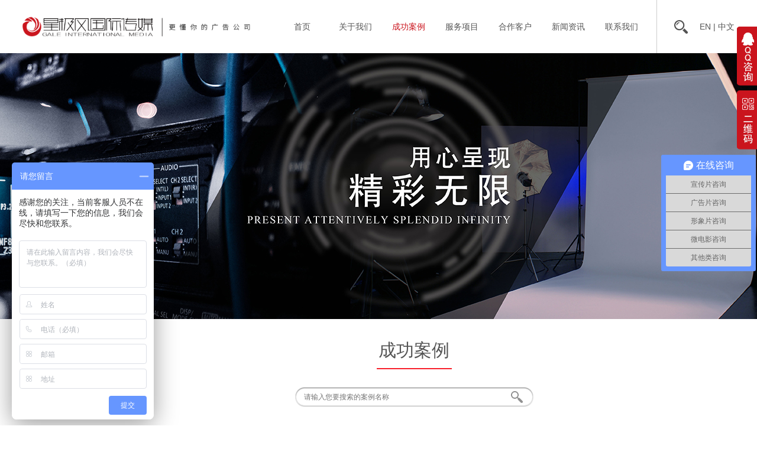

--- FILE ---
content_type: text/html; Charset=utf-8
request_url: https://www.xjfcm.cn/info.asp?base_id=2&second_id=2012
body_size: 6991
content:

<!doctype html>
<html>
<head>
<meta charset="utf-8" />
<title>成功案例 - 合肥影视制作公司-视频拍摄制作|安徽宣传片拍摄制作公司-合肥专题片拍摄|微电影拍摄制作公司-合肥广告片拍摄制作|安徽企业宣传片制作拍摄公司-星极风国际影业传媒</title>
<meta name="keywords" content="安徽影视制作公司，合肥影视制作公司，安徽宣传片拍摄制作公司，合肥宣传片拍摄制作公司，合肥视频拍摄制作公司，安徽视频拍摄制作公司，安徽专题片拍摄制作公司，合肥专题片拍摄制作公司，安徽微电影拍摄制作公司，合肥微电影拍摄制作公司，合肥广告片拍摄制作公司，合肥企业宣传片制作拍摄公司，合肥专业影视公司，安徽专业影视公司" />
<meta name="description" content="安徽星极风国际影业传媒（WWW.xjfcm.CN)从事合肥影视制作拍摄,宣传片拍摄制作,视频拍摄制作,专题片拍摄制作,企业宣传片制作拍摄等等，为您打造企业品牌和形象." />
<link rel="shortcut icon" href="favicon.ico">
<link rel="stylesheet" href="images/base.css">
<link rel="stylesheet" href="images/inside.css">
<script src="js/jquery-1.11.3.min.js"></script>
<script src="js/jquery.SuperSlide.2.1.1.js"></script>
<script src="js/common.js?rightButton=0"></script>
<script src="js/adver.js"></script>
<meta name="baidu-site-verification" content="ZX28BzTEGF" />
</head>
<body>


<div class="wrapper">
    <div class="header">
        <div class="logo">
            
            <a href="./"><img src="/upload/2022-5/2022052472822089.png" width="auto" height="36" alt="合肥影视制作公司-视频拍摄制作|安徽宣传片拍摄制作公司-合肥专题片拍摄|微电影拍摄制作公司-合肥广告片拍摄制作|安徽企业宣传片制作拍摄公司-星极风国际影业传媒" /></a>
            
        </div>
        <div class="lan"><a href="#">EN</a> | <a href="./">中文</a></div>
        <div class="search">
            <em></em>
            <form class="clearfix" method="get" action="search.asp" onsubmit="if(this.search_keyword.value == ''){ alert('搜索关键词不能为空！'); this.search_keyword.focus(); return false; }">
                <input class="text" type="text" name="search_keyword" value="" placeholder="请输入搜索关键词" />
                <input class="ibtn" type="submit" value="搜索" />
            </form>
        </div>
        <div class="nav">
            <ul class="clearfix">
                <li><a href="./">首页</a></li>
                <li><a href="info.asp?base_id=1">关于我们</a></li>
                <li><a href="info.asp?base_id=2" class='current'>成功案例</a></li>
                <li><a href="info.asp?base_id=3">服务项目</a></li>
                <li><a href="info.asp?base_id=4">合作客户</a></li>
                <li><a href="info.asp?base_id=5">新闻资讯</a></li>
                <li><a href="info.asp?base_id=6">联系我们</a></li>
            </ul>
        </div>
        <script>
            $('.search em').click(function(){
                $(this).next().fadeToggle(400);
            });
        </script>
    </div>
    
	<style>
.ibanner{ position:relative; width:100%; left:0; margin-left:0; }
.ibanner .bd{ width:1920px; position:relative; left:50%; margin-left:-960px;  z-index:1; }
.ibanner .bd ul{ height:450px; }
.ibanner .hd{ width:1920px; left:50%; margin-left:-960px; position:absolute; bottom:17px; z-index:3; text-align:center; }
.ibanner .hd ul{ display:inline-block; }
.ibanner .hd ul li{ width:10px; height:10px; background:#fff; margin:0 9px; border-radius:100%; *display:block; display:inline-block; vertical-align:top; cursor:pointer; text-indent:999px; }
.ibanner .hd ul .on{ background:#ca141d; }
	</style>
    <div class="ibanner" >
		<div class="bd">
			<ul>
				
				<li><a href=""><img src="http://img200m.xgxian.com/xjfcm.cn/upload/2017-9/2017090563354041.jpg" onerror="this.src='/upload/2017-9/2017090563354041.jpg';" width="1920" height="450" alt="合肥影视制作公司-视频拍摄制作|安徽宣传片拍摄制作公司-合肥专题片拍摄|微电影拍摄制作公司-合肥广告片拍摄制作|安徽企业宣传片制作拍摄公司-星极风国际影业传媒" ></a></li>
				
				
			</ul>
		</div>
		<!--<div class="hd"><ul></ul></div>-->
	</div>
	<script>//jQuery(".ibanner").slide({titCell:".hd ul",mainCell:".bd ul",autoPlay:true,autoPage:true});</script>
    

<div class="container">
	
		<div class="wrap clearfix wrap-cp">
			<h2 class="sti">成功案例</h2>

<div class="search2">
	<form class="clearfix" method="get" onsubmit="if(this.search.value == ''){ alert('搜索关键词不能为空！'); this.search.focus(); return false; }">
		<input style="display:none;" name="base_id" value="2" />
		<input style="display:none;" name="second_id" value="2012" />
		<input class="text" type="text" name="search" value="" placeholder="请输入您要搜索的案例名称" />
		<input class="ibtn" type="submit" value="" />
	</form>
</div>

<div class="menu2">
	<ul class="clearfix">
		
		<li><a href="info.asp?base_id=2&second_id=2010" class="a1 ">宣传片</a>
				
			<dl>
				
				<dt><a href="info.asp?base_id=2&third_id=1" >教育</a></dt>
				
				<dt><a href="info.asp?base_id=2&third_id=2" >企业</a></dt>
				
				<dt><a href="info.asp?base_id=2&third_id=3" >政府</a></dt>
				
				<dt><a href="info.asp?base_id=2&third_id=9" >经开区</a></dt>
				
			</dl>
			 
		</li>
		
		<li><a href="info.asp?base_id=2&second_id=2012" class="a1 current">微电影-MV</a>
				
			<dl>
				
				<dt><a href="info.asp?base_id=2&third_id=4" >微电影</a></dt>
				
				<dt><a href="info.asp?base_id=2&third_id=5" >MV</a></dt>
				
			</dl>
			 
		</li>
		
		<li><a href="info.asp?base_id=2&second_id=2011" class="a1 ">TVC广告片</a>
				
			<dl>
				
			</dl>
			 
		</li>
		
		<li><a href="info.asp?base_id=2&second_id=2014" class="a1 ">短视频</a>
				
			<dl>
				
			</dl>
			 
		</li>
		
		<li><a href="info.asp?base_id=2&second_id=2013" class="a1 ">三维动画制作</a>
				
			<dl>
				
				<dt><a href="info.asp?base_id=2&third_id=6" >三维</a></dt>
				
				<dt><a href="info.asp?base_id=2&third_id=7" >MG</a></dt>
				
				<dt><a href="info.asp?base_id=2&third_id=8" >FLASH</a></dt>
				
			</dl>
			 
		</li>
		
		<li><a href="info.asp?base_id=2&second_id=2015" class="a1 ">平面设计</a>
				
			<dl>
				
			</dl>
			 
		</li>
		
	</ul>
</div>

<div class="location"><a href="./">首页</a> &gt; <a href="info.asp?base_id=2">成功案例</a> &gt; <a href="info.asp?base_id=2&second_id=2012">微电影-MV</a> &gt; <a>微电影</a></div>

				<div class="piList01">
					<ul class="clearfix">
						
						<li class="play" data="/upload/2022-5/2022051777263889.mp4">
							<a>
								<div class="pic">
									
									<img src="/upload/2022-5/2022051856515133.jpg" onerror="this.src='/upload/2022-5/2022051856515133.jpg';" width="100%" height="auto" alt="未梦前行" />
									
								</div>
								<div class="txt">
									<div class="p1">2022-05-17</div>
									<div class="p2">未梦前行</div>
									<div class="p3">more</div>
								</div>
							</a>
						</li>
						
						<li class="play" data="/upload/2022-5/2022051777163033.mp4">
							<a>
								<div class="pic">
									
									<img src="/upload/2022-5/2022051856577993.jpg" onerror="this.src='/upload/2022-5/2022051856577993.jpg';" width="100%" height="auto" alt="身边榜样" />
									
								</div>
								<div class="txt">
									<div class="p1">2022-05-17</div>
									<div class="p2">身边榜样</div>
									<div class="p3">more</div>
								</div>
							</a>
						</li>
						
						<li class="play" data="/upload/2022-5/2022051777082049.mp4">
							<a>
								<div class="pic">
									
									<img src="/upload/2022-5/2022051856591977.jpg" onerror="this.src='/upload/2022-5/2022051856591977.jpg';" width="100%" height="auto" alt="家园 梦想" />
									
								</div>
								<div class="txt">
									<div class="p1">2022-05-17</div>
									<div class="p2">家园 梦想</div>
									<div class="p3">more</div>
								</div>
							</a>
						</li>
						
						<li class="play" data="/upload/2022-5/2022051776985833.mp4">
							<a>
								<div class="pic">
									
									<img src="/upload/2022-5/2022051856604509.jpg" onerror="this.src='/upload/2022-5/2022051856604509.jpg';" width="100%" height="auto" alt="希望" />
									
								</div>
								<div class="txt">
									<div class="p1">2022-05-17</div>
									<div class="p2">希望</div>
									<div class="p3">more</div>
								</div>
							</a>
						</li>
						
						<li class="play" data="/upload/2022-5/2022051776922785.mp4">
							<a>
								<div class="pic">
									
									<img src="/upload/2022-5/2022051856617285.jpg" onerror="this.src='/upload/2022-5/2022051856617285.jpg';" width="100%" height="auto" alt="童画" />
									
								</div>
								<div class="txt">
									<div class="p1">2022-05-17</div>
									<div class="p2">童画</div>
									<div class="p3">more</div>
								</div>
							</a>
						</li>
						
						<li class="play" data="/upload/2022-5/2022051776865721.mp4">
							<a>
								<div class="pic">
									
									<img src="/upload/2022-5/2022051856637853.jpg" onerror="this.src='/upload/2022-5/2022051856637853.jpg';" width="100%" height="auto" alt="平凡心路" />
									
								</div>
								<div class="txt">
									<div class="p1">2022-05-17</div>
									<div class="p2">平凡心路</div>
									<div class="p3">more</div>
								</div>
							</a>
						</li>
						
						<li class="play" data="/upload/2022-5/2022051776801097.mp4">
							<a>
								<div class="pic">
									
									<img src="/upload/2022-5/2022051856648229.jpg" onerror="this.src='/upload/2022-5/2022051856648229.jpg';" width="100%" height="auto" alt="结" />
									
								</div>
								<div class="txt">
									<div class="p1">2022-05-17</div>
									<div class="p2">结</div>
									<div class="p3">more</div>
								</div>
							</a>
						</li>
						
						<li class="play" data="/upload/2022-5/2022051776732785.mp4">
							<a>
								<div class="pic">
									
									<img src="/upload/2022-5/2022051856658133.jpg" onerror="this.src='/upload/2022-5/2022051856658133.jpg';" width="100%" height="auto" alt="家门" />
									
								</div>
								<div class="txt">
									<div class="p1">2022-05-17</div>
									<div class="p2">家门</div>
									<div class="p3">more</div>
								</div>
							</a>
						</li>
						
						<li class="play" data="/upload/2022-5/2022051776648545.mp4">
							<a>
								<div class="pic">
									
									<img src="/upload/2022-5/2022051856666821.jpg" onerror="this.src='/upload/2022-5/2022051856666821.jpg';" width="100%" height="auto" alt="积木" />
									
								</div>
								<div class="txt">
									<div class="p1">2022-05-17</div>
									<div class="p2">积木</div>
									<div class="p3">more</div>
								</div>
							</a>
						</li>
						
						<li class="play" data="/upload/2022-5/2022051776560497.mp4">
							<a>
								<div class="pic">
									
									<img src="/upload/2022-5/2022051856677525.jpg" onerror="this.src='/upload/2022-5/2022051856677525.jpg';" width="100%" height="auto" alt="抖转星移" />
									
								</div>
								<div class="txt">
									<div class="p1">2022-05-17</div>
									<div class="p2">抖转星移</div>
									<div class="p3">more</div>
								</div>
							</a>
						</li>
						
						<li class="play" data="/upload/2022-5/2022051776494937.mp4">
							<a>
								<div class="pic">
									
									<img src="/upload/2022-5/2022051856686445.jpg" onerror="this.src='/upload/2022-5/2022051856686445.jpg';" width="100%" height="auto" alt="村里那些事" />
									
								</div>
								<div class="txt">
									<div class="p1">2022-05-17</div>
									<div class="p2">村里那些事</div>
									<div class="p3">more</div>
								</div>
							</a>
						</li>
						
						<li class="play" data="/upload/2022-5/2022051776431313.mp4">
							<a>
								<div class="pic">
									
									<img src="/upload/2022-5/2022051856694557.jpg" onerror="this.src='/upload/2022-5/2022051856694557.jpg';" width="100%" height="auto" alt="春风" />
									
								</div>
								<div class="txt">
									<div class="p1">2022-05-17</div>
									<div class="p2">春风</div>
									<div class="p3">more</div>
								</div>
							</a>
						</li>
						
					</ul>
				</div>
				<div class="video">
					<div class="s1">
						<div class="gb"></div>
						<video class="sss" src="" controls></video>
					</div>
				</div>
				<script>
					$(".play").click(function(){
						var mm1 = $(this).attr("data");
						$(".sss").attr("src",mm1);
						$(".video").css({"display":"block"});
						$(".video").find('video').trigger('play');
						
					})
					$(".video .gb").click(function(){
						$(this).next().trigger('pause');
						$(".video").css({"display":"none"});
					})
				</script>
	
				
				<div class="page">
					
					<span><a href='javascript:void(0);'>首页</a><a href='javascript:void(0);'>上一页</a><a href='?base_id=2&third_id=4&search=&pageIndex=1' class='current'>1</a><a href='javascript:void(0);'>下一页</a><a href='javascript:void(0);'>末页</a></span>
				</div>
			
		</div>
	
</div>

    <div class="footer">
        <div class="slogan">
            <div class="wrap">专业化影视服务平台&emsp;&emsp;&emsp;•&emsp;&emsp;&emsp;全方位媒体资源整合机构&emsp;&emsp;&emsp;•&emsp;&emsp;&emsp;全类型影视文案原创服务&emsp;&emsp;&emsp;•&emsp;&emsp;&emsp;营销型品牌设计顾问</div>
        </div>
        <div class="mes wrap clearfix">
            <div class="mes-l clearfix">
                <dl>
                    <dt><a href="info.asp?base_id=1">关于我们</a></dt>
                    
                    <dd><a href="info.asp?base_id=1&second_id=1001">公司介绍</a></dd>
                    
                    <dd><a href="info.asp?base_id=1&second_id=1002">核心团队</a></dd>
                    
                    <dd><a href="info.asp?base_id=1&second_id=1003">品牌实力</a></dd>
                    
                    <dd><a href="info.asp?base_id=1&second_id=1004">企业文化</a></dd>
                    
                    <dd><a href="info.asp?base_id=1&second_id=1005">荣誉资质</a></dd>
                    
                </dl>
                <dl>
                    <dt><a href="info.asp?base_id=2">成功案例</a></dt>
                    
                    <dd><a href="info.asp?base_id=2&second_id=2010">宣传片</a></dd>
                    
                    <dd><a href="info.asp?base_id=2&second_id=2012">微电影-MV</a></dd>
                    
                    <dd><a href="info.asp?base_id=2&second_id=2011">TVC广告片</a></dd>
                    
                    <dd><a href="info.asp?base_id=2&second_id=2014">短视频</a></dd>
                    
                    <dd><a href="info.asp?base_id=2&second_id=2013">三维动画制作</a></dd>
                    
                    <dd><a href="info.asp?base_id=2&second_id=2015">平面设计</a></dd>
                    
                </dl>
                <dl>
                    <dt><a href="info.asp?base_id=3">服务项目</a></dt>
                    
                    <dd><a href="info.asp?base_id=3&second_id=3002">影视服务</a></dd>
                    
                    <dd><a href="info.asp?base_id=3&second_id=3001">媒体资源</a></dd>
                    
                    <dd><a href="info.asp?base_id=3&second_id=3003">文案创作</a></dd>
                    
                    <dd><a href="info.asp?base_id=3&second_id=3004">设计服务</a></dd>
                    
                    <dd><a href="info.asp?base_id=3&second_id=3005">新零售电商</a></dd>
                    
                </dl>
                <dl>
                    <dt><a href="info.asp?base_id=4">合作客户</a></dt>
                    
                    <dd><a href="info.asp?base_id=4&second_id=4001">合作客户</a></dd>
                    
                </dl>
                <dl>
                    <dt><a href="info.asp?base_id=5">新闻资讯</a></dt>
                    
                    <dd><a href="info.asp?base_id=5&second_id=5001">公司动态</a></dd>
                    
                    <dd><a href="info.asp?base_id=5&second_id=5002">拍摄花絮</a></dd>
                    
                    <dd><a href="info.asp?base_id=5&second_id=5003">星极风观点</a></dd>
                    
                    <dd><a href="info.asp?base_id=5&second_id=5004">行业资讯</a></dd>
                    
                </dl>
                <dl>
                    <dt>
                        <a href="info.asp?base_id=6">联系我们</a>
                    </dt>
                    <dd><a href="info.asp?base_id=6">联系我们</a></dd>
                </dl>
            </div>
            <div class="mes-r clearfix">
                <div class="mes-r-l">
                    <h3>安徽星极风国际影业传媒有限公司</h3>
                    <p>电话：0551-65856127&nbsp;65862330</p>
                    <p>邮箱：xjf_gjcm@163.com</p>
                    <p>微信：Gale_media</p>
                    <p>地址：安徽省合肥市庐阳区置地·财富广场B座东楼12层</p>
                </div>
                <div class="mes-r-r">
                    <h3>江苏星极风文化传媒有限公司</h3>
                    <p>电话：025-58906701&nbsp;85507107</p>
                    <p>邮箱：xjf_gjcm@163.com</p>
                    <p>微信：Gale_media</p>
                    <p>地址：江苏省南京市绿地之窗商务广场H2栋5楼</p>
                </div>
                <div class="clearfix"></div>
                <div class="hotline">24小时服务热线：13856031935</div>
                <div class="bqsm">此网站为我公司自主设计，已注册版权及备案。请勿抄袭，后果自负。</div>
            </div>
        </div>
        <div class="copyright"><p>
	<span style="text-indent:24px;">星极风国际传媒</span>&nbsp;版权所有 Copyright &copy; 2013 All Right Reserve <a href="https://beian.miit.gov.cn/#/Integrated/index" target="_blank" rel="nofollow">皖ICP备16008320号</a>&nbsp;&nbsp;
</p>
<p>
	设计版权归星极风传媒所有，如有抄袭追究法律责任！
</p>
<p>
	<br />
</p>
<p>
	<br />
</p>
<div class="navbar_left" style="padding:0px;margin:0px;font-family:&quot;color:#666666;font-size:13.3333px;white-space:normal;background-color:#F9F9F9;">
	<br />
</div>
<div>
	<a class="navbar-brand" style="padding:0px;margin:0px;"><br />
</a> 
</div>
<div class="xnyl_navbar_right" style="padding:0px;margin:0px;font-family:&quot;color:#666666;font-size:13.3333px;white-space:normal;background-color:#F9F9F9;">
</div>
<p>
	<br />
</p>
<p>
	<br />
</p></div>
    </div>
    <div id="m-woo-panel" class="u-woo-white">
        <div class="g-hd"><a href="javascript:void(0);" title="点击关闭" id="j-close" class="u-close">点击关闭</a>
            <h2>在线客服</h2>
        </div>
        <div class="g-bd">
            <ul class="m-im clearfix">
                <li><a href="http://wpa.qq.com/msgrd?v=3&uin=1546603786&site=qq&menu=yes" title="点我咨询">点我咨询</a></li>
                <li><a href="http://wpa.qq.com/msgrd?v=3&uin=1598881986&site=qq&menu=yes" title="点我咨询">点我咨询</a></li>
                <li><a href="http://wpa.qq.com/msgrd?v=3&uin=330400318&site=qq&menu=yes" title="点我咨询">点我咨询</a></li>
            </ul>
        </div>
        <div class="g-tel">24小时服务热线：<span>13856031935</span></div>
        <div class="g-rqcode">
            <p><img src="images/ewm.jpg" width="140" height="140" alt="微信二维码" /></p>
            <p>微信二维码</p>
        </div>
        <p id="j-console" class="m-console"></p>
    </div>



<script>
$(function(){
    //皮肤设置
    $('#j-color a').on("click",function(){
        var _csy = $(this).attr('data-split-icon');
        $('#m-woo-panel').removeClass().addClass(_csy);
    });

    var m_woo_panel = $('#m-woo-panel');
    var j_close = $('#j-close')
    var j_console = $('#j-console')

    //居顶初始距离
    var m_woo_panel_top = '2%';
    m_woo_panel.css({top:m_woo_panel_top});
    var m_woo_panel_offset = m_woo_panel.offset().top;
    function m_woo_panel_animate(){
        var m_woo_panel_offset_top = m_woo_panel_offset+$(window).scrollTop();
        m_woo_panel.animate({top:m_woo_panel_offset_top},{duration:600,queue:false});
    };
    m_woo_panel_animate();
    $(window).scroll(function (){
        m_woo_panel_animate()
    });

    //初始是否收起 等于 1 默认收起
    var ini = 0;
    if(ini == 0){
        j_console.addClass("m-console-active");
        m_woo_panel.css({right:-164});
    }else{
        j_console.removeClass("m-console-active");
        m_woo_panel.css({right:0});
    };

    //在线客服
    j_close.on('click',function(){
        m_woo_panel.hide();
    });
    j_console.on("click",function(){
        if($(this).hasClass("m-console-active")){
            $(this).removeClass("m-console-active");
            m_woo_panel.animate({right:0});
        }else{
            $(this).addClass("m-console-active");
            m_woo_panel.animate({right:-164});
        };
    });
});
</script>
</div>
<div class="clearfix" style="width:300px;margin:0 auto; padding:20px 0;">
	<a target="_blank" style="float:left;margin:20px 20px 0 0;" href="http://www.beian.gov.cn/portal/registerSystemInfo?recordcode=34010402701166"><img src="images/beian.png" /> 皖公网安备 34010402701166号</a>
	<p style="float:left;">
	<script type="text/javascript" src="http://wj.hfaic.gov.cn:8887/resource/scripts/controller/common/businessLicense.js?id=ad46c98624924aeebeb12aa767684485"></script>
	</p>
</div

<script type="text/javascript" src="//s.union.360.cn/196825.js" async defer></script>
<script src="http://cc.shangmengtong.cn/kf/vclient/state.php?webid=110215" language="javascript" type="text/javascript"></script>
<script>
var _hmt = _hmt || [];
(function() {
  var hm = document.createElement("script");
  hm.src = "https://hm.baidu.com/hm.js?3c1e25eed0f550a5f369a9ab28ddaae3";
  var s = document.getElementsByTagName("script")[0]; 
  s.parentNode.insertBefore(hm, s);
})();
</script>

</body>
</html>

--- FILE ---
content_type: text/css
request_url: https://www.xjfcm.cn/images/base.css
body_size: 3032
content:
@charset "utf-8";
/*
Copyright ibw.cn
Created by Clearfix
*/
body, h1, h2, h3, h4, h5, h6, hr, p, blockquote, dl, dt, dd, ul, ol, li, pre, form, fieldset, legend, button, input, textarea, th, td { margin: 0; padding: 0; }
body, button, input, select, textarea { font: 12px/1.5 Microsoft YaHei, Arial, sans-serif; }
h1, h2, h3, h4, h5, h6 { font-size: 100%; }
address, cite, dfn, em, var { font-style: normal; }
ul, ol { list-style: none; }
a { text-decoration: none; }
legend { color: #000; }
fieldset, img { border: 0; vertical-align: top; }
section, article, aside, header, footer, nav, dialog, figure { display: block; }
figure { margin: 0; }
button, input, select, textarea { font-size: 100%;border:0;background:none;outline:none; }
table { border-collapse: collapse; border-spacing: 0 }
.clear { display: block; height: 0; overflow: hidden; clear: both }
.clearfix:after { content: '\20'; display: block; height: 0; clear: both; }
.clearfix { *zoom:1;}
a:link, a:visited { text-decoration: none; }
a:hover, a:active { text-decoration: none; }
a { blr:expression_r(this.onFocus=this.blur());}
a { outline: none; transition-duration: 0.3s, 0.3s; transition-property: background-color, color; transition-timing-function: ease, ease;}
table { border-collapse: collapse; border-spacing: 0; }
.hidden { display: none; }
.invisible { visibility: hidden; }
.noBg { background: none !important; }
.noBd { border: none !important; }
.noMr{margin-right:0 !important; float:right !important;}
.i{text-align: justify; text-justify: inter-ideograph;}

/*Body*/
body { color: #555; background:#fff;}
a { color: #555; }
a:hover { color: #ca141d; }
.wrap { width: 1100px; margin: 0 auto;}
.wrapper{overflow:hidden;position:relative; min-width:1280px; }

/*Header*/
.header{height:90px;}
.logo{float:left;margin:27px 0 0 38px;}

/*Nav*/
.nav {float:right;width:630px;}
.nav ul li { float:left; display: inline; position:relative; z-index:10;}
.nav ul li a { display: block; width:90px; height: 90px; line-height:90px; font-size: 14px; text-align:center;}
.nav ul li a:hover, .nav ul li a.current { color:#ca141d; }
.nav .subNav{width:100%;position:absolute;top:90px;left:0;display:none;}
.nav .subNav a{height:auto;padding:8px 0;line-height:16px;background:#eee;font-size:12px;}
.nav .subNav a:hover{background:#;color:#ca141d;}

.search{width:52px;height:90px;border-left:1px solid #ccc;float:right;margin:0 20px 0 14px;background:url(search.png) right center no-repeat;position:relative;}
.search em{display:block;width:52px;height:90px;cursor:pointer;}
.search form{width:256px;position:absolute;top:90px;right:0;display:none;z-index:1000;}
.search .text{width:200px;height:40px;line-height:40px;background:#fff;float:left;padding-left:6px;}
.search .ibtn{width:50px;height:40px;background:#ca141d;float:right;color:#fff;text-align:center;cursor:pointer;}
.lan{float:right;line-height:90px;margin-right:38px;font-size:14px;}

.banner{/*width:1920px;height:900px;position:relative;left:50%;margin-left:-960px;background:url(banner.jpg);*/}


.banner { position: relative; width: 100%;  overflow: hidden; z-index:0;  }
.banner .bd { position: relative; left: 50%; width:1920px; margin: 0 0 0 -960px; text-align: center; overflow: hidden; }
.banner .wrap { position:relative; }
.banner .hd { position: absolute; bottom: 30px; width:1200px; text-align:center; z-index:999; }
.banner .hd ul {  display:inline-block; *display:inline; zoom:1;   }
.banner .hd li { float:left; width:10px; height:10px; margin:0 5px; text-indent:-9999em; border-radius:100%; background:#fff; cursor:pointer; }
.banner .hd li.on { background:#ca141d; }

/*Banner*/
/*.banner {position:relative; left:50%; width:1920px; margin-left:-960px; text-align:center;}
.banner .prev,.banner .next{width:44px;height:98px;cursor:pointer;position:absolute;top:50%;margin-top:-49px;z-index:10;}
.banner .prev{background:url(prev.png);left:10%;}
.banner .next{background:url(next.png);right:10%;}
.banner .hd { position:absolute; left:0; bottom:20px; width:100%; height:14px; z-index:4;}
.banner .hd ul { width:1002px; height:14px; margin:0 auto;}
.banner .hd ul li { display:inline-block; *display:inline; zoom:1; width:14px; height:14px; margin:0 5px; border-radius:100%; background:#fff; line-height:999px; overflow:hidden; cursor:pointer; vertical-align:top;}
.banner .hd ul .on {background:#f28e00;}
*/

.footer{background:#333;}
.slogan{height:68px;line-height:68px;border-bottom:1px solid #4a4a4a;font-size:16px;color:#bdbdbd;letter-spacing: 2px;}
.mes{padding:30px 0;}
.mes-l{float:left;}
.mes-l dl{width:70px;float:left;margin-right:16px;}
.mes-l dt{margin-bottom:6px;}
.mes-l dt a{font-size:16px;color:#adadad;}
.mes-l dd{height:24px;line-height:24px;}
.mes-l dd a{color:#666;}
.mes-l a:hover{color:#fff;}
.mes-l img{margin-top:14px;}


.mes-m{width:100px;height:100px;float:left;text-align:center;}
.mes-m p{padding-top:5px;color:#eee;}

.mes-r{float:right;}
.mes-r h3{font-size:16px;color:#adadad;font-weight:normal;}
.mes-r p{font-size:12px;line-height:26px;color:#adadad;}

.mes-r-l{float:left;margin-right:20px;}
.mes-r-r{float:right;}

.mes-r .ftlogo{margin-bottom:15px;}
.mes-r .ftcon{height:154px;font-size:14px;color:#a4a4a4;line-height:40px;background:url(ftcon.png) left 5px no-repeat;padding-left:40px;position:relative;padding-bottom:20px;}
.mes-r .ftcon a{color:#fff;position:absolute;bottom:-15px;left:40px;}
.mes-r .ftcon a:hover{color: #ca141d;}
.copyright{height:36px;line-height:36px;background:#141414;text-align:center;color:#a0a0a0;}
.copyright a{color:#a0a0a0;}
.copyright a:hover{color: #ca141d;}

.hotline{font-size:18px;color:#fff;padding-top:20px;text-align:center;}
.bqsm {font-size:14px;color:#fff;padding-top:10px;text-align:center;}

/* 在线QQ模块 */
#m-woo-panel { position:absolute; right:-164px; top:0; width:152px; padding:5px; z-index:99 }
#m-woo-panel .g-hd { position:relative; }
#m-woo-panel .g-hd h2 { font-size:18px; font-weight:normal; line-height:50px; text-align:center; }
#m-woo-panel .g-bd { padding:10px 0; }

/* 客服咨询 */
.m-im { padding:0 10px 2px; }
.m-im li { margin:0 0 8px; border-radius:4px; line-height:24px; text-align:left; }
.m-im li a { display:block; padding:2px 0 2px 45px; }

/* 关闭按钮 */
.u-close { position:absolute; top:-15px; right:-5px; display:block; width:24px; height:24px; line-height:999px; overflow:hidden; }

/* 控制按钮 */
.m-console { position:absolute; top:-1px; left:-35px; width:35px; height:208px; cursor:pointer; }

/* 电话 */
.g-tel { padding:5px 10px 15px; font-size:14px; }
.g-tel span { display:block; font-size:17px; line-height:20px; font-family:Arial; font-weight:bold;}

/* 二维码 */
.g-rqcode { line-height:30px; text-align:center; }

/* 白色 */
.u-woo-white { border:1px solid #ddd; background:#fff; color:#333; }

/* 客服咨询 */
.u-woo-white .m-im li { border:1px solid #ddd; background:url(k_14.jpg) no-repeat 20px center #fff; }
.u-woo-white .m-im li a { }

/* 控制按钮 */
.u-woo-white .m-console { background:url(mod-qq-console.png) no-repeat; }

/* 关闭按钮 */
.u-woo-white .u-close { background:url(mod-qq-close.png) no-repeat; }

/* 蓝色 */
.u-woo-blue { border:1px solid #ddd; background:#369; color:#fff; }

/* 客服咨询 */
.u-woo-blue .m-im li { border:1px solid #069; background:url(k_14.jpg) no-repeat 20px center #fff; }
.u-woo-blue .m-im li a { }

/* 控制按钮 */
.u-woo-blue .m-console { background:url(mod-qq-console.png) no-repeat; }

/* 关闭按钮 */
.u-woo-blue .u-close { background:url(mod-qq-close.png) no-repeat; }

/* 黄色 */
.u-woo-yellow { border:1px solid #eea120; background:#db8c09; color:#fff; }

/* 客服咨询 */
.u-woo-yellow .m-im li { border:1px solid #eea120; background:url(k_14.jpg) no-repeat 20px center #fff; }
.u-woo-yellow .m-im li a { }

/* 控制按钮 */
.u-woo-yellow .m-console { background:url(mod-qq-console.png) no-repeat; }

/* 关闭按钮 */
.u-woo-yellow .u-close { background:url(mod-qq-close.png) no-repeat; }


/* 绿色 */
.u-woo-green { border:1px solid #09a79e; background:#04978f; color:#fff; }
/* 客服咨询 */
.u-woo-green .m-im li { border:1px solid #09a79e; background:url(k_14.jpg) no-repeat 20px center #fff; }
.u-woo-green .m-im li a { }
/* 控制按钮 */
.u-woo-green .m-console { background:url(mod-qq-console.png) no-repeat; }
/* 关闭按钮 */
.u-woo-green .u-close { background:url(mod-qq-close.png) no-repeat; }

#m-woo-panel img { vertical-align:top; }

--- FILE ---
content_type: text/css
request_url: https://www.xjfcm.cn/images/inside.css
body_size: 5038
content:
@charset "utf-8";

.ibanner{width:1920px;position:relative;left:50%;margin-left:-960px;}

/* 主体 */
.menu1{height:66px;line-height:66px;background:#dfddde;}
.menu1 a{width:20%;height:66px;line-height:66px;font-size:18px;text-align:center;float:left;position:relative;}
.menu1 a:hover,.menu1 a.current{color:#fff;background:#ca141d url(menu1.png) right no-repeat;}
.menu1 a:last-child:hover{background:#ca141d url(menu12.png) left no-repeat;}
.menu1 a:last-child.current{background:#ca141d url(menu12.png) left no-repeat;}
.menu1 a em{width:30px;height:66px;background:#ca141d;display:block;position:absolute;top:0;left:-30px;z-index:10;display:none;}
.menu1 a:hover em,.menu1 a.current em{display:block;}
.menu1 a:last-child:hover em{display:none;}
.menu1 a:last-child.current em{display:none;}

.about-1{padding:45px 0;width:1100px;margin:0 auto;}
.about-1 h2{font-size:30px;text-align:center;font-weight:normal;/*background:url(about-1.png) bottom center no-repeat;*/padding-bottom:10px;}
.about-1 ul{text-align:center;margin:50px 0;}
.about-1 li{display:inline-block;text-align:center;margin-right:70px;}
.about-1 li .p1{font-size:30px;}
.about-1 li .p2{font-size:20px;}
.about-1 .i{font-size:14px;line-height:26px;}
.about-1 .i p{text-indent:2em;}

.about-1 .a-l{width:300px;float:left;}
.about-1 .a-r{width:760px;float:right;}
.about-1 .a-r h3{font-size:18px;background:url(e-b.png) bottom left no-repeat;font-weight:normal;padding-bottom:10px;color:#c20;margin-bottom:8px;}

.about-2{height:616px;background:url(about-2.png) center no-repeat;}
.about-2 .wrap{text-align:center;}
.about-2 .wrap img{margin-top:90px;margin-left:-3px;}

.about-3{width:1100px;margin:0 auto;padding:45px 0;}
.about-3 .a3-1 .p{float:left;}
.about-3 .a3-1 .t{float:right;width:636px;margin-top:50px;}
.about-3 .a3-1 .t h2{font-size:40px;font-weight:normal;border-bottom:2px solid #e60012;padding-bottom:20px;margin-bottom:22px;}
.about-3 .a3-1 .t p{font-size:16px;line-height:32px;text-align:justify;}

.about-3 .a3-2{overflow:hidden;}
.about-3 .a3-2 ul{width:1128px;}
.about-3 .a3-2 li{float:left;display:inline;margin-right:27px;}

.about-4{padding:45px 0;background:#efefef;}
.about-4 h2{font-size:30px;text-align:center;font-weight:normal;background:url(about-1.png) bottom center no-repeat;padding-bottom:10px;margin-bottom:20px;}
.about-4 h3{font-size:16px;text-align:center;font-weight:normal;margin-bottom:5px;}
.about-4 p{text-align:center;line-height:24px;color:#888;}
.about-4 .bd{position:relative;margin-top:40px;}
.about-4 .bd .prev,.about-4 .bd .next{display:block;width:23px;height:41px;position:absolute;top:147px;z-index:10;cursor:pointer;}
.about-4 .bd .prev{left:-43px;background:url(prev.png);}
.about-4 .bd .next{right:-43px;background:url(next.png);}
.about-4 .bd .tempWrap{width:902px !important;margin:0 auto;overflow:hidden;}
.about-4 ul{}
.about-4 li{width:161px;float:left;display:inline;text-align:center;margin-right:86px;}
.about-4 li h3{font-size:20px;padding:15px 0 5px;}
.about-4 li .t{height:120px;}
.about-4 li .m{margin-top:20px;}
.about-4 li .m a{display:block;width:144px;height:38px;line-height:38px;margin:0 auto;background:#d61d00;color:#fff;font-size:16px;border-radius:38px;}
.about-4 li .m a:hover{background:#a81b05;}

.about-5{padding:45px 0 0;}
.about-5 .bd{position:relative;height:434px;margin-top:60px;float:left;}
.about-5 h2{font-size:30px;text-align:center;font-weight:normal;background:url(about-1.png) bottom center no-repeat;padding-bottom:10px;margin-bottom:20px;}
.about-5 h3{font-size:22px;background:url(e-b.png) bottom left no-repeat;padding-bottom:17px;margin-bottom:11px;}
.about-5 p{font-size:14px;line-height:30px;color:#888;}
/*.about-5 img{position:absolute;top:0;right:0;}*/

.e-r{width:503px;height:335px;position:relative;float:right;margin-top:60px;}
.e-r .prev,.e-r .next{display:block;width:23px;height:41px;position:absolute;top:147px;z-index:10;cursor:pointer;}
.e-r .prev{left:-43px;background:url(prev.png);}
.e-r .next{right:-43px;background:url(next.png);}

.about-6{padding:45px 0 60px;background:#efefef;}
.about-6 h2{font-size:30px;text-align:center;font-weight:normal;background:url(about-1.png) bottom center no-repeat;padding-bottom:10px;margin-bottom:20px;}
.about-6 .bd{padding-top:30px;}
.about-6 .shd{background:url(about-6.png) bottom 5px center no-repeat;margin-bottom:50px;text-align:center;}
.about-6 .shd li{width:50px;font-family:Arial;font-size:16px;display:inline-block; *display:inline; zoom:1; cursor:pointer;margin:0 20px;}
.about-6 .shd li em{display:block;width:12px;height:12px;border-radius:12px;background:#ccc;margin:0 auto;}
.about-6 .shd .on{color:#d51e00;font-weight:bold;}
.about-6 .shd .on em{background:#d51e00;}
.about-6 .sbd{}
.about-6 .sbd li{width:580px;margin:0 auto;}
.about-6 .sbd .p{float:left;}
.about-6 .sbd .t{float:left;font-size:15px;color:#777;line-height:30px;margin-left:20px;}

.about-7{text-align:center;padding:45px 0;}

.sti{font-size:30px;text-align:center;background:url(sti.png) bottom center no-repeat;font-weight:normal;margin:30px 0;padding-bottom:10px;}
.search2{width:403px;height:34px;background:url(scase.png);margin:0 auto 34px;}
.search2 .text{width:350px;height:34px;line-height:34px;float:left;padding-left:15px;}
.search2 .ibtn{width:38px;height:34px;float:right;cursor:pointer;}

.menu2{text-align:center}
.menu2 ul li { position:relative; display:inline-block;margin:0 10px; }
.menu2 ul li .a1 { position:relative; height:30px;line-height:30px;border:1px solid #bbb;border-radius:15px;display:inline-block;padding:0 20px;font-size:13px;}
.menu2 ul li:hover .a1,.menu2 ul li .a1.current{background:#ca141d;color:#fff;border:1px solid #ca141d;}

.menu2 ul li dl { position:absolute; top:30px; width:100%; background:#ca141d; border-radius:15px; display:none; z-index:5; }
.menu2 ul li dl dt a { display:block; padding:5px 5px; text-align:center; color:#fff; font-size:14px; }
.menu2 ul li dl dt:nth-child(1) a { padding-top:15px; }
.menu2 ul li dl dt:last-child a { padding-bottom:15px; }



.menu2 ul li:hover dl { display:block; }




.menu3{height:278px;background:url(menu3.jpg) center no-repeat;overflow:hidden;}
.menu3 ul{width:1100px;margin:0 auto;}
.menu3 li{width:20%;float:left;display:inline;}
.menu3 li a{display:block;font-size:20px;color:#fff;width:100%;text-align:center;}
.menu3 li a em{display:block;width:129px;height:129px;margin:55px auto 14px;}
.menu3 li a:hover,.menu3 li a.current{color:#ca141d !important;}

.menu3 .l1 em{background:url(m1.png);}
.menu3 .l1 a:hover em,.menu3 .l1 a.current em{background:url(m2.png);}
.menu3 .l2 em{background:url(m3.png);}
.menu3 .l2 a:hover em,.menu3 .l2 a.current em{background:url(m4.png);}
.menu3 .l3 em{background:url(m5.png);}
.menu3 .l3 a:hover em,.menu3 .l3 a.current em{background:url(m6.png);}
.menu3 .l4 em{background:url(m7.png);}
.menu3 .l4 a:hover em,.menu3 .l4 a.current em{background:url(m8.png);}
.menu3 .l5 em{background:url(m9.png);}
.menu3 .l5 a:hover em,.menu3 .l5 a.current em{background:url(m10.png);}
/*.service{background:url(service.png);}*/

.partner{overflow:hidden;padding:20px 0 30px;overflow:hidden;width:1195px;margin:0 auto;}
.partner ul{width:1220px;}
.partner li{float:left;display:inline;width:180px;height:99px;position:relative;overflow:hidden;margin-right:23px;margin-bottom:30px;}
.partner li .p1{transition: all, 1.5s;}
.partner li:hover .p1{margin-top:-99px;}


.building{height:400px;background:url(building.jpg) center no-repeat;}

/* 面包屑 */
.location {margin:30px 0;font-size:14px;}
.location a.current{color: #ca141d;}

/* 面包屑2 */
.location2 {  width:1200px; margin:0 auto; position:relative; height:46px; margin-bottom:30px; border-bottom:1px solid #eaeaea; line-height:46px; }
.location2 h3 { float:left; padding-left:16px; background:url(o_ico_11.jpg) no-repeat 0 center; color:#000; font-size:21px; font-weight:normal; }
.breadcrumbs2 { float:right; text-align:right; }
.breadcrumbs2 a { display:inline-block; margin-left:12px; padding-left:12px; background:url(o_ico_04.gif) no-repeat 0 center; vertical-align:top; }
.breadcrumbs2 .u-home { padding-left:20px; background:url(o_ico_03.gif) no-repeat 0 center; }

/* 内容模式 */
.article { line-height:2; font-size:14px; word-wrap:break-word; text-align:justify; padding-bottom:40px;}
.article .hd { padding:0 0 20px; text-align:center; }
.article .hd h1 { color:#000; font-size:20px; }
.article .hd .titBar { color:#797979; font-size:12px; }
.article .bd { padding-bottom:40px; text-align:justify;}
.article .ft { padding:20px 0 0; border-top:1px solid #ddd; }
.article .bd img { max-width:100%; }

/* 头部新闻 */
.hotNews { padding-bottom:30px; overflow:hidden; border-bottom:1px solid #aaa;}
.hotNews .pic { float:left; width:256px; height:98px; }
.hotNews dl { width:678px; height:98px; float:right; overflow:hidden; zoom:1; line-height:22px; }
.hotNews dl dt { font-size:14px; height:30px; line-height:30px; margin-top:10px;}
.hotNews dl dt a{float:left;}
.hotNews dl dt span{float:right;font-size:12px;}

/* 新闻列表 */
.list { padding:0 0 60px; }
.list li {width:460px;height:85px;float:left;display:inline;margin-top:50px;}
.list li:nth-child(2n){float:right;}
.list li .date{width:83px;height:72px;border-radius:100%;text-align:center;color:#8a8a8a;padding-top:11px;border:1px solid #8b8b8b;float:left;}
.list li .date em{width:34px;font-size:32px;line-height:32px;display:block;border-bottom:1px solid #8a8a8a;margin:0 auto 2px;padding-bottom:4px;}
.list li:hover .date{background:#ca141d;border:1px solid #ca141d;color:#fff;}
.list li:hover .date em{border-bottom:1px solid #fff;}
.list .t{width:360px;float:right;}
.list .t h2{font-size:14px;padding:11px 0 4px;}

/* 图文新闻 */
.pothoItem { margin:50px 0 40px; }
.pothoItem .item { margin-bottom:20px; padding:0 0 20px; border-bottom:1px dashed #d3d3d3; overflow:hidden; }
.pothoItem .item .pic { float:left; width:200px; height:150px; margin-right:20px; padding:4px; border:1px solid #e7e7e7; }
.pothoItem .item .pic img { width:200px; height:150px; }
.pothoItem .item dl { display:block; overflow:hidden; zoom:1; padding:0; line-height:20px; }
.pothoItem .item dl dt { font-size:16px; line-height:32px; }
.pothoItem .item dl .d,.pothoItem .item dl .m { display:none; }
.pothoItem .item dl .i { padding:5px 0 0; color:#999; font-size:14px; line-height:25px; }

/* 图片列表 */
.piList {overflow:hidden; text-align:center; padding-bottom:10px;}
.piList ul{width:1122px;}
.piList li{width:260px;float:left;display:inline;margin-right:20px;margin-bottom:30px;}
.piList li .p a{display:block;width:260px;height:195px;line-height:195px;text-align:center;background:#f2f2f2;overflow:hidden;}
.piList li .p a img{transition: all 0.5s;}
.piList li .p a:hover img{transform: scale(1.2);}
.piList li .t{font-size:14px; white-space:nowrap; text-overflow:ellipsis; overflow:hidden; padding-top:10px;}

.hotcase{border-top:1px solid #aaa;}
.hotcase h2{font-size:18px;padding:15px 0;font-weight:normal;}
.hotcase ul{width:1128px;}
.hotcase li{width:349px;float:left;display:inline;margin-right:27px;margin-bottom:30px;}
.hotcase li .p a{display:block;width:349px;height:197px;line-height:197px;text-align:center;background:#f2f2f2;overflow:hidden;}
.hotcase li .p a img{transition: all 0.5s;}
.hotcase li .p a:hover img{transform: scale(1.2);}
.hotcase li .t{font-size:14px; white-space:nowrap; text-overflow:ellipsis; overflow:hidden; padding-top:10px;text-align:center;}


.contact{background:#f5f5f5;}
.contact-l{width:34%;float:left;background:#000;}
.contact-l li{background:#fff url(ab.png) right 50px top 17px no-repeat;box-shadow:0 0 5px #ccc;padding-left:15%;font-size:23px;cursor:pointer;border-bottom:1px solid #ca141d;color:#222;}
.contact-l li h2{font-weight:normal;height:50px;line-height:50px;}
.contact-l li:last-child{border-bottom:0;}
.contact-l li p{display:none;font-size:14px;color:#fff;text-align:left;line-height:26px;}
.contact-l li.on{background:#ca141d url(ac.png) right 50px top 17px no-repeat;color:#fff;padding-bottom:10px;}
.contact-l li.on p{display:block;}
.contact-r{width:66%;float:right;}
.contact-r img{width:100%;height:auto;}

/* 分页 */
.page { padding:0 0 40px; line-height:24px; text-align:center;}
.page a { display:inline-block; margin:0 3px; padding:2px 10px; border:1px solid #ccc; color:#333; vertical-align:top;}
.page a:hover,.page .current { border:1px solid #e40008; background:#e40008; color:#fff; }
.page span{margin-right:4px;}

/* 人才招聘 */
.hrTop { padding:0 0 30px; border-bottom:1px solid #ddd; }
.hrTop li { padding-left:16px; background:url(ico_05.gif) no-repeat 0 8px; font-weight:bold; line-height:24px; }
.hrTable .hrTableTh { height:32px; background:#666; color:#fff; }
.hrTable th { color:#fff; font-weight:normal; }
.hrTable td { padding:0 8px; }
.hrTable .bg td { background:#eee; }
.hr { position:relative; padding:0 0 35px; }
.hr h3 { padding-left:0; border-bottom:1px dotted #ccc; color:#32a237; font-size:20px; line-height:55px; }
.hr h3 s { float:right; width:20px; height:20px; margin-top:17px; cursor:pointer; }
.hr h3 .off { background:url(hr_down.gif) no-repeat center; }
.hr h3 .on { background:url(hr_up.gif) no-repeat center; }
.hrItem { margin-bottom:5px; }
.hrItem .title { border-bottom:1px dotted #ccc; color:#999; font-weight:bold; line-height:36px; }
.hrItem .title span { float:right; font-weight:100; }
.hrItem .title span a { color:#88000c; }
.hrItem .con { margin-bottom:10px; padding:15px 0; line-height:24px; }
.hrItem .con h4 { font-size:14px; line-height:36px; }
.hrItem .apply { width:95px; height:25px; padding:0; background:#01286f; color:#fff; line-height:25px; text-align:center; }
.hrItem .apply a { color:#fff; }
.hr-list { margin-bottom:5px; padding:5px 5px 15px; border-bottom:1px dotted #777; }
.hr-list .title { padding:0; color:#3A7FCA; font-weight:bold; line-height:20px; }
.hr-list .title span { float:right; font-weight:100; }
.hr-list .info { padding:5px 0; line-height:24px; }
.hr-list .apply { height:24px; line-height:24px; text-align:right; }

/* 新闻列表 */
.message { padding:0 0 30px; }
.message-list { margin-bottom:5px; padding:5px 5px 15px; border-bottom:1px dotted #ddd; }
.message-list .m-title { padding:0; color:#32a237; font-size:14px; font-weight:bold; line-height:20px; }
.message-list .m-title span { float:right; color:#01286f; font-size:12px; font-weight:100; }
.message-list .m-info { padding:5px 0; line-height:24px; }
.message-list .r-title { padding:0; line-height:20px; }
.message-list .r-info { padding:5px 0; line-height:24px; }

/* 人才招聘 */
.form-panel { padding:0 0 30px; }
.form-panel h4 { margin-bottom:10px; padding:0 20px; background:#666; color:#fff; line-height:30px; }
.form-panel .tips { padding:10px 0 10px 100px; font-weight:bold; font-size:13px; text-align:left; }
.form-panel .field { clear:both; }
.form-panel li.field label { display:block; float:left; width:100px; line-height:24px; text-align:right; }
.form-panel .input { padding:5px 0; zoom:1; }
.form-panel .field:after { content:'\20'; display:block; height:0; clear:both; }
.form-panel .text { height:20px; padding:2px 3px; border:1px solid #ccc; background:#fff; color:#555; }
.form-panel .textarea { width:450px; height:100px; padding:1px 3px; border:1px solid #ccc; background:#fff; color:#555; }
.form-panel .submit-field { padding:0 10px 20px 100px; _padding:0 10px 20px 100px; clear:both; }
.form-panel .submit-field input { margin-right:10px; }
.form-panel .submit-field .btn-submit,.form-panel .submit-field .btn-reset { width:93px; height:29px; border:none; background:#666; color:#fff; cursor:pointer; }


.wrap-cp { width:1400px; }

.piList01 ul li { float:left; width:23.5%; margin:0 2% 35px 0; cursor:pointer; }
.piList01 ul li:nth-child(4n) { margin-right:0; }
.piList01 ul li .pic { height:185px; overflow:hidden; line-height:185px; }
.piList01 ul li .txt { padding:14px 20px 5px 20px; border:1px solid #e5e5e5; }
.piList01 ul li .txt .p1 { font-size:14px; padding-left:30px; background:url(pro01.png) no-repeat center left; color:#666; line-height:1; display:none; }
.piList01 ul li .txt .p2 { font-size:18px; color:#000; height:20px; line-height:20px; margin:15px 0; overflow:hidden; text-overflow: ellipsis; white-space: nowrap; }
.piList01 ul li .txt .p3 { font-size:14px; color:#959595; height:30px; line-height:30px; border-top:1px solid #e5e5e5; text-align:right; text-transform:uppercase; }

.video{ width:100%; height:100%; position:fixed; left:0; top:0; z-index:99; background:rgba(00,00,00,0.6); display:none}
.video .s1{ width:800px; position:absolute; left:50%; margin-left:-400px; top:50%; transform:translateY(-50%)}
.video .s1 video{ width:100%}
.video .s1 .gb{ background:url(gb.png) center center no-repeat; width:30px; height:30px; background-size:30px; position:absolute; right:0; top:-40px; cursor:pointer}






--- FILE ---
content_type: application/javascript
request_url: https://www.xjfcm.cn/js/common.js?rightButton=0
body_size: 1291
content:
//屏蔽右键相关
var jsArgument = document.getElementsByTagName("script")[document.getElementsByTagName("script").length-1].src;	//获取传递的参数
rightButton = jsArgument.substr(jsArgument.indexOf("rightButton=") + "rightButton=".length, 1);
if (rightButton == "1")
{
	document.oncontextmenu = function(e){return false;}
	document.onselectstart = function(e){return false;}
	if (navigator.userAgent.indexOf("Firefox") > 0)
	{
		document.writeln("<style>body {-moz-user-select: none;}</style>");
	}
}

//设为首页
function setHomePage()
{
	if(document.all)
	{
		var obj = document.links(0);
		if (obj)
		{
			obj.style.behavior = 'url(#default#homepage)';
			obj.setHomePage(window.location.href);
		}
  	}
	else
	{
		if(window.netscape)
		{
			try
			{
				netscape.security.PrivilegeManager.enablePrivilege("UniversalXPConnect");
			}
			catch (e)
			{
				window.alert("此操作被浏览器拒绝，请通过浏览器菜单完成此操作！");
			}
		}
   	}
}

//加入收藏
function addFavorite()
{
	var url		= document.location.href;
	var title	= document.title;
	if (document.all)
	{
		window.external.addFavorite(url,title);
	}
	else if (window.sidebar)
	{
		window.sidebar.addPanel(title, url,"");
	}
}

//左右等高
function equalHeight(){
	var a = $(".sidebar").height();
	var b = $(".main").height();
	if ( a >= b){
		$(".main").height(a);
	}
	else if ( a <= b){
		$(".sidebar").height(b);
	}
}

//纵向菜单
function Nav(){
	var mst;
	$(".nav li a").filter(".current").parent("li").addClass("cur").siblings().removeClass("cur");
	$(".nav li").hover(function(){
		var _this = $(this);
		var w = $(this).width();
		$(this).find('.subNav').css('width',w+40);
		$(this).find("a:eq(0)").addClass("current");
		mst = setTimeout(function(){
			_this.find(".subNav").slideDown(300);
			mst = null;
		},300)
	},function(){
		if(mst!=null) {clearTimeout(mst)};
		$(this).not(".cur").find("a:eq(0)").removeClass("current");
		$(this).find(".subNav").slideUp(300);
	})
}